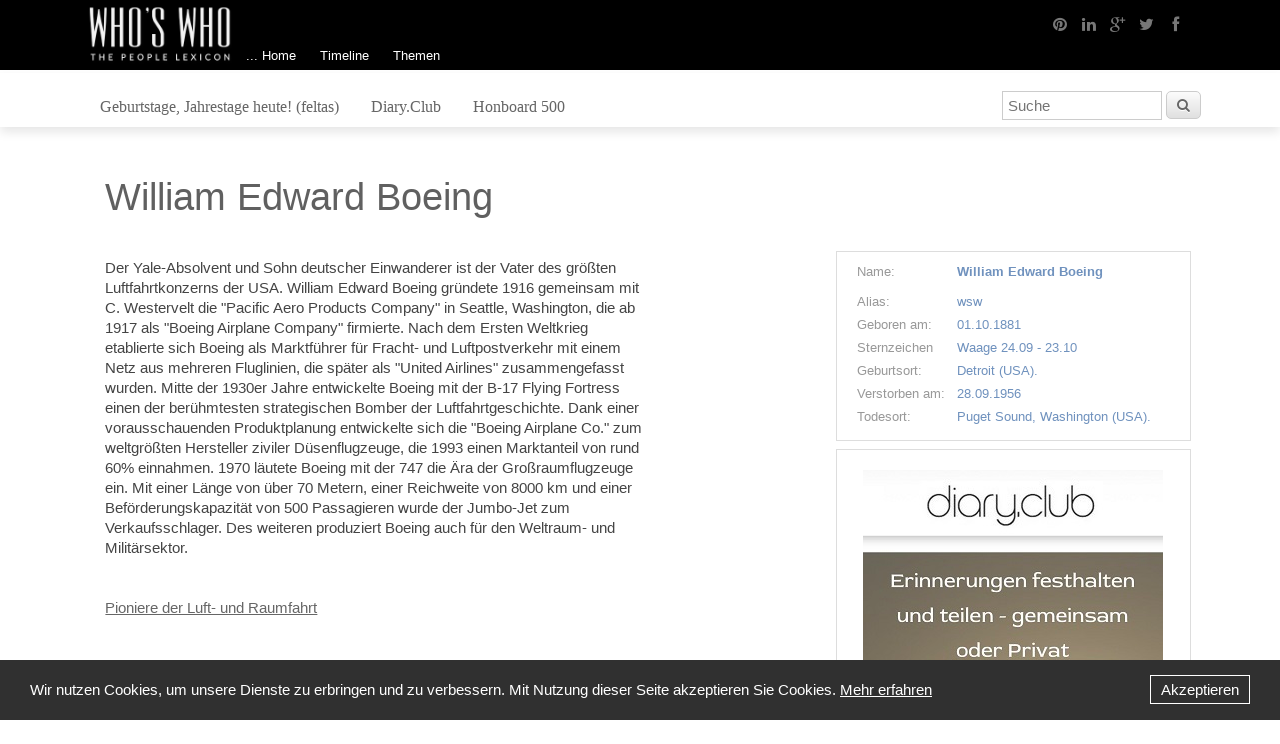

--- FILE ---
content_type: text/html; charset=UTF-8
request_url: https://whoswho.de/bio/william-edward-boeing.html
body_size: 5222
content:
<!DOCTYPE html>
<html><head>
  <title>William Edward Boeing - Biografie WHO'S WHO</title>
  <meta charset="UTF-8">
  <meta name="viewport" content="width=device-width, initial-scale=1.0"/>
  <meta http-equiv="Keywords" content="William Edward Boeing wsw">
  <meta http-equiv="Description" content="Hier finden Sie Informationen über Personen der Geschichte, Medien, Wirtschaft, Sport oder des öffentlichen Interesses.">
  <meta name="copyright" content="" />
  <script type="text/javascript" src="https://ajax.googleapis.com/ajax/libs/jquery/1.11.0/jquery.min.js"></script>
  <script type="text/javascript" src="/layout/js/fancybox/jquery.fancybox.pack.js"></script>
  <script type="text/javascript" src="/layout/js/rapid.js"></script>
  <script type="text/javascript" src="/layout/js/jquery.easing.1.3.js"></script>
  <script type="text/javascript" src="/layout/js/jquery.iosslider.min.js"></script>
  <script type="text/javascript" src="/layout/js/jquery.stickybox.js"></script>
  <script type="text/javascript" src="/layout/js/masonry.pkgd.min.js"></script>

  <!--[if lt IE 9]>
    <meta http-equiv="X-UA-Compatible" content="IE=edge">
    <script src="/layout/js/html5shiv.js"></script>
  <![endif]-->

  <link rel="shortcut icon" type="image/x-icon" href="/layout/pics/favicon.ico">
  <link rel="apple-touch-icon" sizes="57x57" href="/layout/pics/apple-touch-icon-57x57.png">
  <link rel="apple-touch-icon" sizes="60x60" href="/layout/pics/apple-touch-icon-60x60.png">
  <link rel="apple-touch-icon" sizes="72x72" href="/layout/pics/apple-touch-icon-72x72.png">
  <link rel="apple-touch-icon" sizes="76x76" href="/layout/pics/apple-touch-icon-76x76.png">
  <link rel="apple-touch-icon" sizes="114x114" href="/layout/pics/apple-touch-icon-114x114.png">
  <link rel="apple-touch-icon" sizes="120x120" href="/layout/pics/apple-touch-icon-120x120.png">
  <link rel="apple-touch-icon" sizes="144x144" href="/layout/pics/apple-touch-icon-144x144.png">
  <link rel="apple-touch-icon" sizes="152x152" href="/layout/pics/apple-touch-icon-152x152.png">
  <link rel="apple-touch-icon" sizes="180x180" href="/layout/pics/apple-touch-icon-180x180.png">

  <link rel="stylesheet" type="text/css" href="/layout/css/rapid.css" media="all" />

  <script async src="//pagead2.googlesyndication.com/pagead/js/adsbygoogle.js"></script>
  <script>
    (adsbygoogle = window.adsbygoogle || []).push({
      google_ad_client: "ca-pub-8422845792318102",
      enable_page_level_ads: true
    });
  </script>

</head>
<body>
<header>

  <div class="row menu1">
    <div class="grid">
      <div class="logo-wrapper">
        <a class="col_12 logo2 mobile-only" href="http://www.whoswho.de"><img src="/layout/pics/logo.png"></a>
      </div>
      <div class="col_8">
        <a class="logo2 desktop-only" href="../index.php"><img src="/layout/pics/logo.png"></a>
        <nav class="standard mainmenu2 desktop-only">
          <UL class="menu">
<LI>
<a href="https://whoswho.de/home.html" >... Home</a>
</LI><LI>
<a href="https://whoswho.de/timeline.html" >Timeline</a>
</LI><LI>
<a href="" target="_self" >Themen</a>
<UL>
<li><a href="https://whoswho.de/thema/fashion.html">Fashion</a></li><li><a href="https://whoswho.de/thema/film.html">Film</a></li><li><a href="https://whoswho.de/thema/kunst.html">Kunst</a></li><li><a href="https://whoswho.de/thema/literatur.html">Literatur</a></li><li><a href="https://whoswho.de/thema/musik.html">Musik</a></li><li><a href="https://whoswho.de/thema/geisteswissenschaften.html">Philosophie</a></li><li><a href="https://whoswho.de/thema/politik.html">Politik</a></li><li><a href="https://whoswho.de/thema/sonstige.html">Sonstige</a></li><li><a href="https://whoswho.de/thema/sport1.html">Sport</a></li><li><a href="https://whoswho.de/thema/wirtschaft.html">Wirtschaft</a></li><li><a href="https://whoswho.de/thema/naturwissenschaften.html">Wissenschaft</a></li></UL></LI>
</UL>

        </nav>
        <nav class="mobile mobile-only">
          <UL><LI>
<a href="https://whoswho.de/home.html" >... Home</a>
</LI><LI>
<a href="https://whoswho.de/timeline.html" >Timeline</a>
</LI><LI>
<a href="" target="_self" >Themen</a>
<UL>
<li><a href="https://whoswho.de/thema/fashion.html">Fashion</a></li><li><a href="https://whoswho.de/thema/film.html">Film</a></li><li><a href="https://whoswho.de/thema/kunst.html">Kunst</a></li><li><a href="https://whoswho.de/thema/literatur.html">Literatur</a></li><li><a href="https://whoswho.de/thema/musik.html">Musik</a></li><li><a href="https://whoswho.de/thema/geisteswissenschaften.html">Philosophie</a></li><li><a href="https://whoswho.de/thema/politik.html">Politik</a></li><li><a href="https://whoswho.de/thema/sonstige.html">Sonstige</a></li><li><a href="https://whoswho.de/thema/sport1.html">Sport</a></li><li><a href="https://whoswho.de/thema/wirtschaft.html">Wirtschaft</a></li><li><a href="https://whoswho.de/thema/naturwissenschaften.html">Wissenschaft</a></li></UL></LI>
<LI>
<a href="https://www.feltas.de" target="_blank" >Geburtstage, Jahrestage heute! (feltas)</a>
</LI><LI>
<a href="https://diary.club" target="_blank" >Diary.Club</a>
</LI><LI>
<a href="http://www.whoswho.de/sonderseite/das-whos-who-honboard-der-medizin-in-deutschland.html" target="_self" >Honboard 500</a>
</LI><LI>
<a href="https://whoswho.de/datenschutz.html" >Datenschutz</a>
</LI><LI>
<a href="https://whoswho.de/haftung-nutzung.html" >Nutzung</a>
</LI><LI>
<a href="https://whoswho.de/impressum.html" >Impressum</a>
</LI><LI>
<a href="https://whoswho.de/ueber-uns.html" >Über uns</a>
</LI><LI>
<a href="https://whoswho.de/redaktion.html" >WHO'S WHO</a>
</LI><LI>
<a href="https://whoswho.de/con-info.html" >Content</a>
</LI><LI>
<a href="https://whoswho.de/kontakt.html" >Kontakt</a>
</LI><LI>
<a href="https://whoswho.de/presse.html" >Presse</a>
</LI><LI>
<a href="https://whoswho.de/-home.html" >Back Home</a>
</LI></UL>
        </nav>
      </div>
      <div class="col_4 social-icons right desktop-only">
        <a href="https://facebook.com" title="Facebook" target="_blank"> <i class="icon-facebook">     </i></a>
        <a href="https://twitter.com" title="Twitter" target="_blank">  <i class="icon-twitter">      </i></a>
        <a href="http://www.google.com/intl/de_ALL/+/learnmore/" title="Google+" target="_blank">  <i class="icon-google-plus">  </i></a>
        <a href="https://de.linkedin.com/" title="Linkedin" target="_blank"> <i class="icon-linkedin">     </i></a>
        <a href="https://de.pinterest.com/" title="Pinterest" target="_blank"><i class="icon-pinterest">    </i></a>
      </div>
    </div>
  </div>

  <div class="row menu2">
    <div class="grid">
      <div class="col_7 menu desktop-only">
        <nav class="simple topthema">
          <UL class="menu">
<LI>
<a href="https://www.feltas.de" target="_blank" >Geburtstage, Jahrestage heute! (feltas)</a>
</LI><LI>
<a href="https://diary.club" target="_blank" >Diary.Club</a>
</LI><LI>
<a href="http://www.whoswho.de/sonderseite/das-whos-who-honboard-der-medizin-in-deutschland.html" target="_self" >Honboard 500</a>
</LI></UL>

        </nav>
      </div>
      <div class="col_4 center mobile-only">
        <div class="mobile-social-icons ">
          <a href="https://facebook.com" title="Facebook" target="_blank"> <i class="icon-facebook">     </i></a>
          <a href="https://twitter.com" title="Twitter" target="_blank">  <i class="icon-twitter">      </i></a>
          <a href="http://www.google.com/intl/de_ALL/+/learnmore/" title="Google+" target="_blank">  <i class="icon-google-plus">  </i></a>
          <a href="https://de.linkedin.com/" title="Linkedin" target="_blank"> <i class="icon-linkedin">     </i></a>
          <a href="https://de.pinterest.com/" title="Pinterest" target="_blank"><i class="icon-pinterest">    </i></a>
        </div>
      </div>
      <div class="col_3 suche right">
        <form id="wsw_frm_suche" action="https://whoswho.de/suche.html" method="POST">
<input style="width: 160px;" name="wsw_search_keyword" placeholder="Suche">
<input type="hidden" name="s" value="suche" />
<button class="medium" id="btn_wsw_suche"><i class="icon-search"></i></button>
</form>
<script type="text/javascript">
$(document).ready(function(){
	$('#btn_wsw_suche').click(function(){
		$('#wsw_frm_suche').submit();
	});
});
</script>

      </div>
    </div>
  </div>

</header>


<section class="content">
  <div class="grid clearfix maingrid">
    <div class="row content">
      <h1 class="col_12 no-border bio-title">William Edward Boeing</h1>
<div class="row biografie" >

  <div class="col_4 tablet-phone-only">
    <div class="row bio_bild">
      <div class="bio_bildbild center">
        
        
      </div>
      <div class="bio_steck">
        
        <p class="bs_titel"><span class="pre">Name:</span><span class="blue"><b>William Edward Boeing</b></span></p>
        
        <p class="bs_titel"><span class="pre">Alias:</span><span class="blue">wsw</span></p>
        
        <p class="bs_titel"><span class="pre">Geboren am:</span><span class="blue">01.10.1881</span></p>
        <p class="bs_titel"><span class="pre">Sternzeichen</span><span class="blue">Waage 24.09 - 23.10</span></p>
        
        <p class="bs_titel"><span class="pre">Geburtsort:</span><span class="blue">Detroit (USA).</span></p>
        
        <p class="bs_titel"><span class="pre">Verstorben am:</span><span class="blue">28.09.1956</span></p>
        <p class="bs_titel"><span class="pre">Todesort:</span><span class="blue">Puget Sound, Washington (USA).</span></p>
        
      </div>
    </div>
    
    <div class="row werbeblock center">
      <a href="https://www.diary.club" target="_blank" rel="noopener noreferrer"><img alt="Image title" src="../medien/wsw/DC-BannerSunF.jpg" width="300" style="min-width:16px;min-height:16px;margin:10px auto;"></a>
    </div>
  </div>

  <div class="col_8">

    <div class="col_12">
<!-- google_ad_section_start -->
      <div class="bio_anreisser">
        Der Yale-Absolvent und Sohn deutscher Einwanderer ist der Vater des größten Luftfahrtkonzerns der USA. William Edward Boeing gründete 1916 gemeinsam mit C. Westervelt die "Pacific Aero Products Company" in Seattle, Washington, die ab 1917 als "Boeing Airplane Company" firmierte. Nach dem Ersten Weltkrieg etablierte sich Boeing als Marktführer für Fracht- und Luftpostverkehr mit einem Netz aus mehreren Fluglinien, die später als "United Airlines" zusammengefasst wurden. Mitte der 1930er Jahre entwickelte Boeing mit der B-17 Flying Fortress einen der berühmtesten strategischen Bomber der Luftfahrtgeschichte. Dank einer vorausschauenden Produktplanung entwickelte sich die "Boeing Airplane Co." zum weltgrößten Hersteller ziviler Düsenflugzeuge, die 1993 einen Marktanteil von rund 60% einnahmen. 1970 läutete Boeing mit der 747 die Ära der Großraumflugzeuge ein. Mit einer Länge von über 70 Metern, einer Reichweite von 8000 km und einer Beförderungskapazität von 500 Passagieren wurde der Jumbo-Jet zum Verkaufsschlager. Des weiteren produziert Boeing auch für den Weltraum- und Militärsektor.<br />
<br />
<br />
<a href='../sonderseite/pioniere-der-luft-und-raumfahrt.html'>Pioniere der Luft- und Raumfahrt</a>
      </div>
<!-- google_ad_section_end -->

      <div class="row equalize">
        <a class="col_6 pnlink equal center" href="albert-boehringer.html"><i class="icon-angle-left"></i>Albert Boehringer</a>
        <a class="col_6 pnlink equal center" href="humphrey-deforest-bogart.html">Humphrey Bogart<i class="icon-angle-right"></i></a>
      </div>
    </div>

    <div class="hidden">

      <div class="col_12">
        <ul class="tabs">
          
        </ul>
      </div>

      <div class="col_12 bio_info">
        

      </div>

      <div class="row equalize">
        <div class="col_12">
          <a class="col_6 pnlink equal center" href="albert-boehringer.html"><i class="icon-angle-left"></i>Albert Boehringer</a>
          <a class="col_6 pnlink equal center" href="humphrey-deforest-bogart.html">Humphrey Bogart<i class="icon-angle-right"></i></a>
        </div>
      </div>

     </div>

  </div>

  <div class="col_4 desktop-only">
    <div class="row bio_bild">
      <div class="bio_bildbild center">
        
        
      </div>
      <div class="bio_steck">
        
        <p class="bs_titel plus"><span class="pre">Name:</span><span class="blue"><b>William Edward Boeing</b></span></p>
        
        <p class="bs_titel"><span class="pre">Alias:</span><span class="blue">wsw</span></p>
        
        <p class="bs_titel"><span class="pre">Geboren am:</span><span class="blue">01.10.1881</span></p>
        <p class="bs_titel"><span class="pre">Sternzeichen</span><span class="blue">Waage 24.09 - 23.10</span></p>
        
        <p class="bs_titel"><span class="pre">Geburtsort:</span><span class="blue">Detroit (USA).</span></p>
        
        <p class="bs_titel"><span class="pre">Verstorben am:</span><span class="blue">28.09.1956</span></p>
        <p class="bs_titel"><span class="pre">Todesort:</span><span class="blue">Puget Sound, Washington (USA).</span></p>
        
      </div>
    </div>
    
    <div class="row werbeblock center">
      <a href="https://www.diary.club" target="_blank" rel="noopener noreferrer"><img alt="Image title" src="../medien/wsw/DC-BannerSunF.jpg" width="300" style="min-width:16px;min-height:16px;margin:10px auto;"></a>
    </div>
  </div>

</div>

    </div>
  </div>

  <div class="grid">
    <div class="row tops equalize">
      <div class="col_4 topbio equal">
        <h2>Top 10 der Biografien</h2>
        <p>Häufig aufgerufene Biografien dieser Woche:</p>
        <ol class="circles-list">
  <a href="https://whoswho.de/bio/mohammed-reza-pahlavi.html"><li>Mohammad Reza Pahlavi <span>- 19.41%</span></li></a><a href="https://whoswho.de/bio/john-d-rockefeller.html"><li>John D. Rockefeller <span>- 10.18%</span></li></a><a href="https://whoswho.de/bio/franz-muentefering.html"><li>Franz Müntefering <span>- 10.18%</span></li></a><a href="https://whoswho.de/bio/otto-wilhelm-fischer.html"><li>O. W. Fischer <span>- 10.09%</span></li></a><a href="https://whoswho.de/bio/farah-diba-pahlavi.html"><li>Farah Diba Pahlavi <span>- 9.75%</span></li></a><a href="https://whoswho.de/bio/freddy-quinn.html"><li>Freddy Quinn <span>- 9.23%</span></li></a><a href="https://whoswho.de/bio/erich-von-daeniken.html"><li>Erich von Däniken <span>- 8.97%</span></li></a><a href="https://whoswho.de/bio/florian-silbereisen.html"><li>Florian Silbereisen <span>- 7.94%</span></li></a><a href="https://whoswho.de/bio/stefanie-tuecking.html"><li>Stefanie Tücking <span>- 7.77%</span></li></a><a href="https://whoswho.de/bio/marilyn-monroe.html"><li>Marilyn Monroe <span>- 6.47%</span></li></a>
</ol>

      </div>
      <div class="col_8 topsonder equal">
        <h2>Listen bedeutender Menschen</h2>
        
<a class="col_6 equal topsonder_seite" href="https://whoswho.de/sonderseite/die-formel-1-weltmeister-von-195-212.html">
  <h3>Die Formel 1 Weltmeister</h3>
  <img class="pull-right" src="/medien/wsw/sonderseiten/Formel1.jpg"></img>
  <p>Die Geschichte der Formel 1 ist eine lange und kollektive Leistung herausragender Fahrer, die im Laufe der Jahrzehnte die Königsklasse des Motorsports geprägt haben. Seit der ersten offiziellen Form...</p>
</a>

<a class="col_6 equal topsonder_seite" href="https://whoswho.de/sonderseite/praesidenten-der-vereinigten-staaten-von-amerika.html">
  <h3>Die Präsidenten der Vereinigten Staaten</h3>
  <img class="pull-right" src="/medien/wsw/sonderseiten/USA_P.JPG"></img>
  <p>Der Präsident der Vereinigten Staaten von Amerika (The President of the United States of America) ist das zentrale Symbol für die Macht und die Prinzipien der amerikanischen Demokratie. Als Staatsob...</p>
</a>

<a class="col_6 equal topsonder_seite" href="https://whoswho.de/sonderseite/der-deutsche-aktienindex-dax.html">
  <h3>Der Deutsche Aktienindex DAX</h3>
  <img class="pull-right" src="/medien/wsw/sonderseiten/dax.jpg"></img>
  <p>Die 30 DAX-Unternehmen und ihre Vorstände und AufsichtsräteDer DAX, Deutschlands bekanntester Aktienindex, spiegelt die Wertentwicklung der 40 größten und liquidesten Unternehmen des Landes wider....</p>
</a>

<a class="col_6 equal topsonder_seite" href="https://whoswho.de/sonderseite/erfinder-entdecker-erleuchtete.html">
  <h3>Erfinder, Entdecker, Erleuchtete</h3>
  <img class="pull-right" src="/medien/wsw/sonderseiten/emc2.jpg"></img>
  <p>Am 21. Juli 1969 betrat ein Amerikaner als erster Mensch den Mond. So wie Neil Armstrong damals "einen großen Schritt für die Menschheit" vollzog, haben zahlreiche Persönlichkeiten vor und nach ihm...</p>
</a>

<a class="col_6 equal topsonder_seite" href="https://whoswho.de/sonderseite/die-beste-tagebuch-app.html">
  <h3>Die beste Tagebuch App</h3>
  
  <p>Unsere App für alle Geschichten - Diary.ClubErinnern ist nicht mehr das, was es einmal war. Es ist schneller geworden, kürzer, flüchtiger. Das Gestern verschwindet zwischen zwei Swipes, das Morgen ...</p>
</a>


         
     


        <div id="taboola-right-rail-thumbnails"></div>
<script type="text/javascript">
  window._taboola = window._taboola || [];
  _taboola.push({
    mode: 'thumbnails-rr',
    container: 'taboola-right-rail-thumbnails',
    placement: 'Right Rail Thumbnails',
    target_type: 'mix'
  });
</script>

      </div>
    </div>
  </div>
</section>

<footer>
  <div class="row footer1 desktop-only">
    <div class="grid clearfix">
      <div class="col_3">
        <h4>Information</h4>
        <UL class="menu">
<LI>
<a href="https://whoswho.de/datenschutz.html" >Datenschutz</a>
</LI><LI>
<a href="https://whoswho.de/haftung-nutzung.html" >Nutzung</a>
</LI><LI>
<a href="https://whoswho.de/impressum.html" >Impressum</a>
</LI></UL>

      </div>
      <div class="col_3">
        <h4>Verlag</h4>
        <UL class="menu">
<LI>
<a href="https://whoswho.de/ueber-uns.html" >Über uns</a>
</LI><LI>
<a href="https://whoswho.de/redaktion.html" >WHO'S WHO</a>
</LI><LI>
<a href="https://whoswho.de/con-info.html" >Content</a>
</LI></UL>

      </div>
      <div class="col_3">
        <h4>Kontakt</h4>
        <UL class="menu">
<LI>
<a href="https://whoswho.de/kontakt.html" >Kontakt</a>
</LI><LI>
<a href="https://whoswho.de/presse.html" >Presse</a>
</LI><LI>
<a href="https://whoswho.de/-home.html" >Back Home</a>
</LI></UL>

      </div>
      <div class="col_3 footertxt">
       Wenn Sie die Website nutzen, stimmen Sie der Verwendung/Einsatz von Cookies zu. Mehr Informationen zum Datenschutz und Cookies finden Sie <a href="http://www.whoswho.de/datenschutz.html">unter diesem Link.</a>
<br>
*CCA = <a href="https://creativecommons.org/licenses/by/3.0/de/">Creative Commons Attribution</a>
      </div>
    </div>
  </div>

  <div class="row footer2">
    <div class="grid clearfix">
      <div class="col_12 center">Copyright © 1999-2026 by WHO'S WHO, Alle Rechte vorbehalten</div>
    </div>
  </div>
</footer>



</body>
</html>




<div id="footer-cookie">
  <span id="description">Wir nutzen Cookies, um unsere Dienste zu erbringen und zu verbessern. Mit Nutzung dieser Seite akzeptieren Sie Cookies. <a href="/datenschutz.html">Mehr erfahren</a></span>
  <span id="accept"><a href="#" title="Akzeptieren">Akzeptieren</a></span>
</div>

  <script>
    var footerCookie = document.querySelector("#footer-cookie");
    var footerCookieAccept = document.querySelector("#accept");

    if (document.cookie.indexOf("dakitecCookieBanner=") == -1) {
      footerCookie.style.display = "block";
    }

    footerCookieAccept.onclick = function(e) {
      var cookieDate = new Date();
      cookieDate.setTime(new Date().getTime() + 31104000000);

      document.cookie = "dakitecCookieBanner = 1; path=/; secure; expires=" + cookieDate.toUTCString();

      footerCookie.style.display = "none";
    };
  </script>

--- FILE ---
content_type: text/html; charset=utf-8
request_url: https://www.google.com/recaptcha/api2/aframe
body_size: 251
content:
<!DOCTYPE HTML><html><head><meta http-equiv="content-type" content="text/html; charset=UTF-8"></head><body><script nonce="oN-p1I5kG_jSVU1gfF9Hqw">/** Anti-fraud and anti-abuse applications only. See google.com/recaptcha */ try{var clients={'sodar':'https://pagead2.googlesyndication.com/pagead/sodar?'};window.addEventListener("message",function(a){try{if(a.source===window.parent){var b=JSON.parse(a.data);var c=clients[b['id']];if(c){var d=document.createElement('img');d.src=c+b['params']+'&rc='+(localStorage.getItem("rc::a")?sessionStorage.getItem("rc::b"):"");window.document.body.appendChild(d);sessionStorage.setItem("rc::e",parseInt(sessionStorage.getItem("rc::e")||0)+1);localStorage.setItem("rc::h",'1768382109476');}}}catch(b){}});window.parent.postMessage("_grecaptcha_ready", "*");}catch(b){}</script></body></html>

--- FILE ---
content_type: application/javascript
request_url: https://whoswho.de/layout/js/jquery.stickybox.js
body_size: 1320
content:
/*!
 * jQuery Stickybox plugin
 * http://github.com/elidupuis
 *
 * Copyright 2010, Eli Dupuis
 * Version: 0.4.1
 * Dual licensed under the MIT (http://www.opensource.org/licenses/mit-license.php) and GPL (http://creativecommons.org/licenses/GPL/2.0/) licenses.
 * Requires: jQuery v1.4.4 or later
 * Based heavily on Remy Sharp's snippet at http://jqueryfordesigners.com/fixed-floating-elements/

TODO: 
-add option for using outerHeight instead of just height (of context) to determine bottomThreshold...
-add essential css via plugin?
 */


(function($) {

  var methods = {
    init: function( options ) {
      // iterate and reformat each matched element
    	return this.each(function() {
    		var $this = $(this),
    		    opts = $.extend( {}, $.fn.stickybox.defaults, options ),
            data = $this.data('stickybox');

        // If the plugin hasn't been initialized yet
        if ( ! data ) {
          
          var top = $this.offset().top - parseFloat($this.css('marginTop').replace(/auto/, 0));
          
          $(window).bind('scroll.stickybox resize.stickybox', function (event) {
            var y = $(this).scrollTop(),
                height = $(window).height(),
                docHeight = $(document).height(),
                context = opts.context.call(this, $this),
                // topOffset = $this.data('stickybox').offsetTop,
                bottomThreshold = context.offset().top + context.height() - $this.outerHeight(true) - opts.offset;

            // if(window.console) window.console.log(context.height(), context.outerHeight(true));

            if ( height > $this.outerHeight() ) {
              if ( y >= (top - opts.offset) ) {
                if (!$this.hasClass(opts.fixedClass)) {
                  $this.addClass( opts.fixedClass );
                  opts.captured.call(this, $this);                  
                };

                // if ( !$this.data('stickybox').offsetTop ) {
                //   $this.data('stickybox').offsetTop = parseInt($this.css('top')) || 0;                  
                // };
              } else {
                if ($this.hasClass(opts.fixedClass)) {
                  $this.removeClass( opts.fixedClass );
                  opts.released.call(this, $this);
                }
              };
              //  check for bottom of context
              if ( y > bottomThreshold ) {
                if (!$this.hasClass(opts.bottomClass)) {
                  $this.addClass( opts.bottomClass );
                  opts.bottomCaptured.call(this, $this);                  
                }
              }else{
                if ($this.hasClass(opts.bottomClass)) {
                  $this.removeClass( opts.bottomClass );
                  opts.bottomReleased.call(this, $this);
                }
              };
              
              //  check height of context vs height of stickybox:
              if ( $this.outerHeight() > context.outerHeight() ) {
                context.css('min-height', $this.outerHeight() );
              };

            };
          });

          //  attach
          $(this).data('stickybox', {
            target : $this,
            // offsetTop: 0,
            opts: opts
          });

        };
      });
    },
    destroy: function() {
      // loop through matched elements and un
      return this.each(function() {
        $(this).removeClass( $(this).data('stickybox').opts.fixedClass + ' ' + $(this).data('stickybox').opts.bottomClass );
        $(window).unbind('.stickybox');
      });
    }
  };

  // main plugin declaration:
  $.fn.stickybox = function( method ) {
    if ( methods[method] ) {
      return methods[method].apply( this, Array.prototype.slice.call( arguments, 1 ));
    } else if ( typeof method === 'object' || ! method ) {
      return methods.init.apply( this, arguments );
    } else {
      $.error( 'Method ' +  method + ' does not exist on jQuery.stickybox' );
    };
  };

  //	defaults
  $.fn.stickybox.defaults = {
    fixedClass: 'fixed',          //  class applied when window has been scolled passed threshold
    bottomClass: 'bottom',        //  class applied when stickybox element reaches bottom of context container
    context: function(){ return $('body'); },     //  unique container (should have position:relative;)
    offset: 0,                    // if your .fixed style has a top value other than 0, you'll need to set the same value here.
    captured: function(){},       // callback function for when fixedClass is applied
    released: function(){},       // callback function for when fixedClass is removed
    bottomCaptured: function(){}, // callback function for when bottomClass is applied
    bottomReleased: function(){}  // callback function for when bottomClass is removed
  };

})(jQuery);
